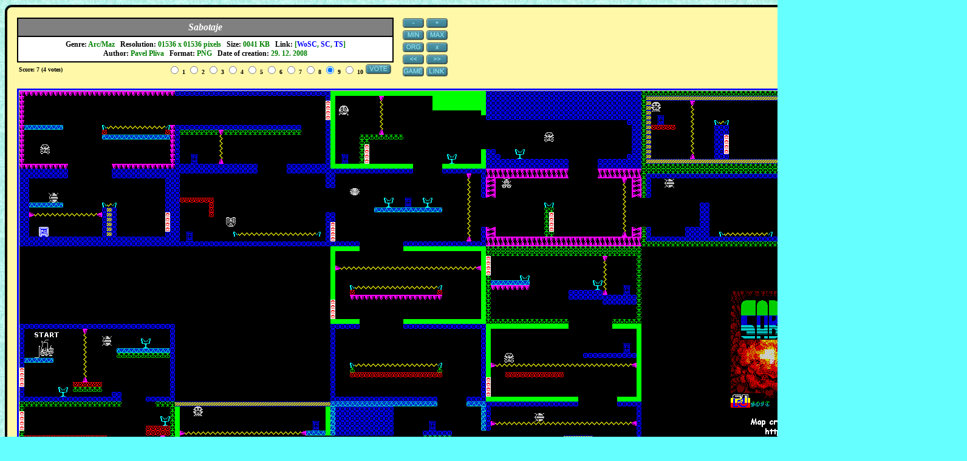

--- FILE ---
content_type: text/html; charset=utf-8
request_url: https://www.google.com/recaptcha/api2/aframe
body_size: 261
content:
<!DOCTYPE HTML><html><head><meta http-equiv="content-type" content="text/html; charset=UTF-8"></head><body><script nonce="LRu5C2IOUuNZFqwkcFYZJg">/** Anti-fraud and anti-abuse applications only. See google.com/recaptcha */ try{var clients={'sodar':'https://pagead2.googlesyndication.com/pagead/sodar?'};window.addEventListener("message",function(a){try{if(a.source===window.parent){var b=JSON.parse(a.data);var c=clients[b['id']];if(c){var d=document.createElement('img');d.src=c+b['params']+'&rc='+(localStorage.getItem("rc::a")?sessionStorage.getItem("rc::b"):"");window.document.body.appendChild(d);sessionStorage.setItem("rc::e",parseInt(sessionStorage.getItem("rc::e")||0)+1);localStorage.setItem("rc::h",'1769611530980');}}}catch(b){}});window.parent.postMessage("_grecaptcha_ready", "*");}catch(b){}</script></body></html>